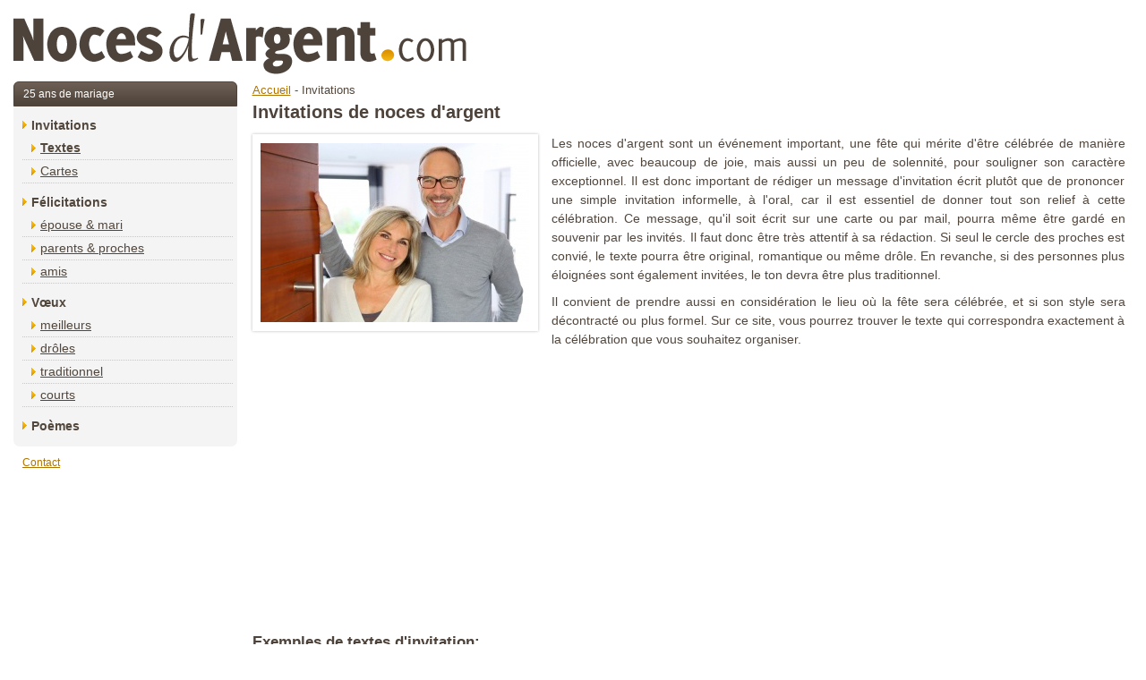

--- FILE ---
content_type: text/html
request_url: http://nocesdargent.com/invitations/
body_size: 3097
content:
<!DOCTYPE HTML PUBLIC "-//W3C//DTD HTML 4.01//EN" "http://www.w3.org/TR/html4/strict.dtd">
<html>
<head>
 <meta http-equiv="Content-Type" content="text/html; charset=utf-8">
 <meta name=viewport content="width=device-width, initial-scale=1">
 <title>Noces d'argent: Invitations et noces d'argent</title> 
 <META NAME="Language" CONTENT="FR">
 <link rel="stylesheet" href="../slidebars/slidebars.css">
 <link rel="stylesheet" type="text/css" href="../files/style.css">
 <style type="text/css">
 .adstyle { width: 320px; height: 50px; }
 @media (min-width:502px) { .adstyle { width: 468px; height: 60px; } }
 @media (min-width:1000px) { .adstyle { width: 728px; height: 90px; } }
 </style>
</head>
<body>

<div id="header">
 <ul class="navtoggle"><li class="navtoggle-left"><img src="../design/menu_open.gif"></li></ul><a href="http://nocesdargent.com/"><img src="../argent.gif" width="506" height="68" border="0" class="logo"></a>  
</div>

<div class="navibar leftnav sb-static">
 <div id="navigation">
  <div class="slogan">25 ans de mariage</div>

  <a href="../invitations/" class="mbutton">Invitations</a>
    <a href="../invitations/" class="nbutton" style="font-weight:bold">Textes</a>
    <a href="../invitations/cartes/" class="nbutton">Cartes</a>

   <div class="navbox">
    <a href="../felicitations/" class="mbutton">Félicitations</a>
    <a href="../felicitations/partenaire/" class="nbutton">épouse & mari</a>
    <a href="../felicitations/parents/" class="nbutton">parents & proches</a>
    <a href="../felicitations/amis/" class="nbutton">amis</a>
   </div>
   
   <a href="../voeux/" class="mbutton">Vœux</a>
   <div class="navbox">
    <a href="../voeux/meilleurs/" class="nbutton">meilleurs</a>
    <a href="../voeux/droles/" class="nbutton">drôles</a>
    <a href="../voeux/traditionnel/" class="nbutton">traditionnel</a>
   <a href="../voeux/court/" class="nbutton">courts</a>
   </div>
   
   <a href="../poemes/" class="mbutton">Poèmes</a>
  </div>	
  <a href="../contact/" class="imprint">Contact</a>
  </div>	
 
<div id="content"><div class="url"><a href="../">Accueil</a> - Invitations</div>

<h1>Invitations de noces d'argent</h1>

<img src="../design/invitations.jpg" class="rahmen">

<p>Les noces d'argent sont un événement important, une fête qui mérite d'être célébrée de manière officielle, avec beaucoup de joie, mais aussi un peu 
de solennité, pour souligner son caractère exceptionnel. Il est donc important de rédiger un message d'invitation écrit plutôt que de prononcer une simple 
invitation informelle, à l'oral, car il est essentiel de donner tout son relief à cette célébration. Ce message, qu'il soit écrit sur une carte ou par mail,
 pourra même être gardé en souvenir par les invités. Il faut donc être très attentif à sa rédaction. Si seul le cercle des proches est convié, le texte pourra 
 être original, romantique ou même drôle. En revanche, si des personnes plus éloignées sont également invitées, le ton devra être plus traditionnel. </p><p>Il convient
 de prendre aussi en considération le lieu où la fête sera célébrée, et si son style sera décontracté ou plus formel. Sur ce site, vous pourrez trouver le texte 
 qui correspondra exactement à la célébration que vous souhaitez organiser.</p>
<div class="padding-top:10px"><script async src="//pagead2.googlesyndication.com/pagead/js/adsbygoogle.js"></script>
<!-- Noces d'argent -->
<ins class="adsbygoogle adstyle"
     style="display:inline-block"
     data-ad-client="ca-pub-4776231821712245"
     data-ad-slot="9757732817"
     data-ad-format="auto"></ins>
<script>
(adsbygoogle = window.adsbygoogle || []).push({});
</script></div><h2>Exemples de textes d'invitation:</h2>  
  
  
  
  
  
  
  <div class="content_left">
  
   
 <div class="contentbox" id="text1117">
 
 

 

 <p>Quoi une invitation de vieux croutons ? Rassurez-vous, malgré nos 25 ans de mariage nous savons toujours nous amuser. Ainsi, vous êtes conviés à nos noces d'argent le 15 avril 2015 à l'auberge du Moulin. Merci de répondre avant le 15 mars 2015. </p>
 
 <img src="../design/copyright.gif" style="width:148px; height:18px"> 
  </div>
 
 
  
 <div class="contentbox" id="text1118">
 
 

 

 <p>Attention, ceci n'est pas une garden-party organisée dans une maison de retraite. Vous êtes chaleureusement convié à un déjeuner champêtre le 2 avril au parc du Coq d'or. Vous pouvez apporter un plat ou une boisson afin de participer à l'échange. </p>
 
 <img src="../design/copyright.gif" style="width:148px; height:18px"> 
  </div>
 
 
  
 <div class="contentbox" id="text1119">
 
 

 

 <p>C'est le moment de sortir tes plus belles baskets, ton plus beau jogging et de te préparer à te déhancher sur un rythme de folie ! En effet, nous célébrons nos noces d'argent le 15 juin 2015 à la salle des fêtes. </p>
 
 <img src="../design/copyright.gif" style="width:148px; height:18px"> 
  </div>
 
 
  
 <div class="contentbox" id="text1120">
 
 

 

 <p>Ma tendre épouse et moi-même célébrons nos noces d'argent. Vous êtes invités à partager ce moment le 17 juillet à la péniche La belle Stéphanie. Merci de préciser si vous venez seul(e) ou accompagné(e). </p>
 
 <img src="../design/copyright.gif" style="width:148px; height:18px"> 
  </div>
 
 
  
 <div class="contentbox" id="text1121">
 
 

 

 <p>Vous êtes invités à nos noces d'argent le 1er octobre 2015 au restaurant Manuel. Tendresse et amour sont au rendez-vous. </p>
 
 <img src="../design/copyright.gif" style="width:148px; height:18px"> 
  </div>
 
 
 </div><div class="content_right"> 
 <div class="contentbox" id="text1122">
 
 

 

 <p>Notre amour dure depuis 25 ans et c'est l'occasion de partager notre bonheur avec vous. Nous vous convions au renouvellement de nos vœux le 23 janvier 2015 au Méridien. </p>
 
 <img src="../design/copyright.gif" style="width:148px; height:18px"> 
  </div>
 
 
  
 <div class="contentbox" id="text1123">
 
 

 

 <p>Afin d'affirmer à nouveau notre tendre et éternel lien amoureux, vous êtes invités à notre bal dansant le 29 juillet 2015 à notre demeure</p>
 
 <img src="../design/copyright.gif" style="width:148px; height:18px"> 
  </div>
 
 
  
 <div class="contentbox" id="text1124">
 
 

 

 <p>Monsieur Lucas Vertuerea et Madame sont conviés aux noces d'argent des époux Luteroa. La réception aura lieu le 28 mai 2015 à l'auberge du lion doré. </p>
 
 <img src="../design/copyright.gif" style="width:148px; height:18px"> 
  </div>
 
 
  
 <div class="contentbox" id="text1125">
 
 

 

 <p>Madame Durant et son époux prie Monsieur Mathieu Legrand de bien vouloir assister à leurs noces d'or. L'événement aura lieu le 16 décembre à l'hôtel Vendôme. </p>
 
 <img src="../design/copyright.gif" style="width:148px; height:18px"> 
  </div>
 
 
  
 <div class="contentbox" id="text1126">
 
 

 

 <p>Madame Paloma Descerete prie la Famille Denochau de bien vouloir assister à ses noces d'or. Elles auront lieu le 7 mars 2015 au restaurant de la Grenouille. </p>
 
 <img src="../design/copyright.gif" style="width:148px; height:18px"> 
  </div>
 
 
 
</div>
<div style="padding-bottom:7px;"><div class="padding-top:10px"><script async src="//pagead2.googlesyndication.com/pagead/js/adsbygoogle.js"></script>
<!-- Noces d'argent -->
<ins class="adsbygoogle adstyle"
     style="display:inline-block"
     data-ad-client="ca-pub-4776231821712245"
     data-ad-slot="9757732817"
     data-ad-format="auto"></ins>
<script>
(adsbygoogle = window.adsbygoogle || []).push({});
</script></div></div></div>
	
<!-- jQuery -->
<script src="http://ajax.googleapis.com/ajax/libs/jquery/1.10.2/jquery.min.js"></script>
		
<!-- Slidebars -->
<script src="../slidebars/slidebars.js"></script>
		<script>
			(function($) {
				$(document).ready(function() {
					$.slidebars({

					});
				});
			}) (jQuery);
		</script>
		
<script>
  (function(i,s,o,g,r,a,m){i['GoogleAnalyticsObject']=r;i[r]=i[r]||function(){
  (i[r].q=i[r].q||[]).push(arguments)},i[r].l=1*new Date();a=s.createElement(o),
  m=s.getElementsByTagName(o)[0];a.async=1;a.src=g;m.parentNode.insertBefore(a,m)
  })(window,document,'script','//www.google-analytics.com/analytics.js','ga');

  ga('create', 'UA-48140808-30', 'auto');
  ga('send', 'pageview');

</script>

</body>
</html>
 

--- FILE ---
content_type: text/html; charset=utf-8
request_url: https://www.google.com/recaptcha/api2/aframe
body_size: 263
content:
<!DOCTYPE HTML><html><head><meta http-equiv="content-type" content="text/html; charset=UTF-8"></head><body><script nonce="IAVlnewqvmeObzAjKoSITA">/** Anti-fraud and anti-abuse applications only. See google.com/recaptcha */ try{var clients={'sodar':'https://pagead2.googlesyndication.com/pagead/sodar?'};window.addEventListener("message",function(a){try{if(a.source===window.parent){var b=JSON.parse(a.data);var c=clients[b['id']];if(c){var d=document.createElement('img');d.src=c+b['params']+'&rc='+(localStorage.getItem("rc::a")?sessionStorage.getItem("rc::b"):"");window.document.body.appendChild(d);sessionStorage.setItem("rc::e",parseInt(sessionStorage.getItem("rc::e")||0)+1);localStorage.setItem("rc::h",'1769597699599');}}}catch(b){}});window.parent.postMessage("_grecaptcha_ready", "*");}catch(b){}</script></body></html>

--- FILE ---
content_type: text/css
request_url: http://nocesdargent.com/slidebars/slidebars.css
body_size: 1901
content:
/* -----------------------------------
 * Slidebars
 * Version 0..10
 * http://plugins.adchsm.me/slidebars/
 *
 * Written by Adam Smith
 * http://www.adchsm.me/
 *
 * Released under MIT License
 * http://plugins.adchsm.me/slidebars/license.txt
 *
 * -------------------
 * Slidebars CSS Index
 *
 * 001 - Box Model, Html & Body
 * 002 - Site
 * 003 - Slidebars
 * 004 - Animation
 * 005 - Helper Classes
 *
 * ----------------------------
 * 001 - Box Model, Html & Body
 */
 
 


@media (max-width: 1000px) {

	.navibar {
		width: 24%;
		display:inline-block;
		vertical-align:top;
		padding-right:1%;
	}
	
	#content{
		width: 74%;
		display:inline-block;
		vertical-align:top;
	}
	
	
 .navtoggle
  {
  display:none;
 }
}

@media (max-width: 900px) {

	.navibar {
		width: 28%;
		display:inline-block;
		vertical-align:top;
		padding-right:1%;
	}
	
	#content{
		width: 70%;
		display:inline-block;
		vertical-align:top;
	}
	
	
}
 
 
@media (min-width: 1001px) { 

	.navibar {
		width: 20%;
		max-width:250px;
		display:inline-block;
		vertical-align:top;
		padding-right:1%;
	}
	
	#content{
		width: 78%;
		display:inline-block;
		vertical-align:top;
	}
	
 .navtoggle
  {
  display:none;
 }

}
 
 
@media (max-width: 768px) { /* Slidebar widths on medium screens. */

 
 .navtoggle
{
 padding:0;
 margin:0;
 margin-right:7px;
 margin-bottom:2px;
 display:inline-block;
 vertical-align:middle;
}

.navtoggle-left
{
 list-style:none;
}
 

html, body, #content, .content-container, .navibar {
	/* Set box model to prevent any user added margins or paddings from altering the widths or heights. */
	margin: 0;
	padding: 0;
	-webkit-box-sizing: border-box;
	   -moz-box-sizing: border-box;
	        box-sizing: border-box;
}

html, body {
	width: 100%;
	overflow-x: hidden; /* Stops horizontal scrolling. */
}

html {
	height: 100%; /* Site is as tall as device. */
}

body {
	min-height: 100%;
	height: auto;
	position: relative; /* Required for static Slidebars to function properly. */
}

html.sb-scroll-lock.sb-active:not(.sb-static) {
	overflow: hidden; /* Prevent site from scrolling when a Slidebar is open, except when static Slidebars are only available. */
}

/* ----------
 * 002 - Site
 */

#content, .content-container {
	/* You may now use class .content-container instead of #content and use your own id. However please make sure you don't set any of the following styles any differently on your id. */
	width: 99%;
	position: relative;
	z-index: 1; /* Site sits above Slidebars */
	background-color: #ffffff; /* Default background colour, overwrite this with your own css. I suggest moving your html or body background styling here. Making this transparent will allow the Slidebars beneath to be visible. */
    padding-left:1%;
}



/* ---------------
 * 003 - Slidebars
 */

.navibar {
    height:90%;
	overflow-y: auto; /* Enable vertical scrolling on Slidebars when needed. */
	position: fixed;
	top: 0;
	z-index: 0; /* Slidebars sit behind content. */
	display: none; /* Initially hide the Slidebars. Changed from visibility to display to allow -webkit-overflow-scrolling. */
	-webkit-transform: translate(0px); /* Fixes issues with translated and z-indexed elements on iOS 7. */
}

.leftnav {
	left: 0; /* Set Slidebar to the left. */
}

.sb-right {
	right: 0; /* Set Slidebar to the right. */
}

html.sb-static .navibar,
.navibar.sb-static {
	position: absolute; /* Makes Slidebars scroll naturally with the site, and unfixes them for Android Browser < 3 and iOS < 5. */
}

.navibar.sb-active {
	display: block; /* Makes Slidebars visibile when open. Changed from visibility to display to allow -webkit-overflow-scrolling. */
}

.sb-style-overlay {
	z-index: 9999; /* Set z-index high to ensure it overlays any other site elements. */
}

.sb-momentum-scrolling {
	-webkit-overflow-scrolling: touch; /* Adds native momentum scrolling for iOS & Android devices. */
}

/* Slidebar widths for browsers/devices that don't support media queries. */
	.navibar {
		width: 30%;
	}
	
	.sb-width-thin {
		width: 15%;
	}
	
	.sb-width-wide {
		width: 45%;
	}
	
	/* ---------------
 * 004 - Animation
 */

.sb-slide, #content, .content-container, .navibar {
	-webkit-transition: -webkit-transform 400ms ease;
	   -moz-transition: -moz-transform 400ms ease;
	     -o-transition: -o-transform 400ms ease;
	        transition: transform 400ms ease;
	-webkit-transition-property: -webkit-transform, left, right; /* Add left/right for Android < 4.4. */
	-webkit-backface-visibility: hidden; /* Prevents flickering. This is non essential, and you may remove it if your having problems with fixed background images in Chrome. */
}

/* --------------------
 * 005 - Helper Classes
 */
 
.sb-hide { 
	display: none; /* Optionally applied to control classes when Slidebars is disabled over a certain width. */
}
	
}


@media (max-width: 768px) { /* Slidebar widths on extra small screens. */
	.navibar {
     margin-top:70px;
	 width: 35%;
	}
	
	#header
	{
	 height:55px;
	 display:block;
	 margin-left:7px;
	}
	
	.logo
	{
	 height:52px;
	 width:auto;
	 margin-bottom:0px;
	}
}


@media (max-width: 600px) { /* Slidebar widths on extra small screens. */
	.navibar {
     margin-top:57px;
	 width: 42%;
	}
	
	#header
	{
	 height:47px;
	 display:block;
	}
	
	.logo
	{
	 height:47px;
	 width:auto;
	 margin-bottom:0px;
	}

}


@media (max-width: 480px) { /* Slidebar widths on extra small screens. */
	.navibar {
		width: 60%;
		margin-top:52px;
	}
	
	#header
	{
	 height:42px;
	 display:block;
	}
	
	.logo
	{
	 height:40px;
	 width:auto;
	 margin-bottom:0px;
	}
}

@media (max-width: 360px) { /* Slidebar widths on extra small screens. */
	.navibar {
		width: 60%;
		margin-top:55px;
	}
	
	#header
	{
	 height:40px;
	 display:block;
	}
	
	.logo
	{
	 height:36px;
	 width:auto;
	 margin-bottom:0px;
	}
}




--- FILE ---
content_type: text/css
request_url: http://nocesdargent.com/files/style.css
body_size: 2648
content:
html,body,form{margin:0;padding:0}

form { display:inline }

body
{
 font-family:Arial;
 font-size:14px;
 line-height:1.5;
 padding:15px;
 color:#52473D;
}

div#navigation
{
 width: 100%;
 display:block;
 background-color:#F4F4F4;
 -webkit-border-radius: 7px;-moz-border-radius: 7px;border-radius: 7px;
 float:left; border:0px solid #F1EFE9;
 padding-bottom:10px;
}

div#navigation b
{
 padding-left:10px;
 margin-top:6px;
 margin-bottom:2px;
}

div#navigation a
{
 background: url(../design/pfeil.gif) no-repeat; background-position:10px center; padding-left:20px; font-size:1.0em; display:block; color:#52473D; 
 color:#52473D;
 display:block;
 padding-top:2px;
}

div#navigation a:hover
{
 text-decoration:underline;
}

.mbutton
{
 color:#52473D;
 display:block;
 padding-top:2px;
 font-weight:bold;
 margin-bottom:2px;
 text-decoration:none;
 margin-top:9px;
}

.nbutton
{
 padding-top:2px;
 padding-bottom:2px;
 border-bottom: 1px dotted #CBC8C1;
 margin-right:5px;
 margin-left:10px;
}

p
{
 margin:0 0px 9px; text-align:justify
}

.slogan
{
 -webkit-border-top-left-radius: 6px;-moz-border-top-left-radius: 6px;border-top-left-radius: 6px;
 -webkit-border-top-right-radius: 6px;-moz-border-top-right-radius: 6px;border-top-right-radius: 6px;
 border:1px solid #4e433a;
 background-image:url('../design/button.gif');
 background-repeat:repeat-x;
 padding:7px;
 padding-left:10px;
 float:none;
 width:auto;
 line-height:1.0em;
 TEXT-DECORATION: none;
 color:#FFFFFF;
 display:block;
 font-size:12px;
 background-color:#50453b;
}


.nbutton:hover
{
 color:#ae7300;
}

.navtoggle-left
{
 padding:0px;
 margin:0px;
 -webkit-border-radius: 6px;-moz-border-radius: 6px;border-radius: 6px;
 border:1px solid #4e433a;
 background-image:url('../design/button.gif');
 background-repeat:repeat-x;
 padding:7px;
 display:inline-block;
 line-height:1.0em;
 TEXT-DECORATION: none;
 color:#52473D;
 vertical-align:middle;
 font-size:1.0em; 
}



 .button 
  {
  -webkit-border-radius: 6px;-moz-border-radius: 6px;border-radius: 6px;
  border:1px solid #4e433a;
  background-image:url('../design/button.gif');
  background-repeat:repeat-x;
   padding:7px;
   float:left;
   line-height:1.0em;
   TEXT-DECORATION: none;
   color:#FFFFFF;
   display:block;
   font-size:1.0em;
   margin-right:5px;
   background-color:#50453b

  }

  .button hover { TEXT-DECORATION: underline;  }

.contentbox
{
 padding:3%; background-color:#F4F4F4;
 -webkit-border-radius: 7px;-moz-border-radius: 7px;border-radius: 7px;
 float:left; margin-right:15px; margin-bottom:5px; border:0px solid #F4F4F4;
 width:94%;
 float:left;
}

.footer
{
 display:none;
 position:static;
 clear:both;
}


.logo
{
 max-width:506px;
 margin-top:0px;
 display: inline-block;
 vertical-align: middle;
}

@media all and (min-width: 769px) 
{
 .logo
  {
  width:50%;
  height:auto;  
  margin-bottom:8px;
 }
 

}

@media all and (max-width: 769px) 
{
 .slogan
 {
 -webkit-border-top-left-radius: 0px;-moz-border-top-left-radius: 0px;border-top-left-radius: 0px;
 -webkit-border-top-right-radius: 6px;-moz-border-top-right-radius: 6px;border-top-right-radius: 6px;
 }

}

.url
{
 font-size:0.923em; padding-bottom:0px
}



/* Start: Elemente f�r Layout ohne zus�tzliche Kisten */

.small {  font-size:0.846em; text-decoration:underline; float:right; padding-right:3px; display:block; }
.imprint {  font-size:0.846em; text-decoration:underline; float:left; margin-left:10px; margin-top:10px; padding-right:3px; display:block; }
A
{
 TEXT-DECORATION: none;
 color: #ae7300;
 TEXT-DECORATION: underline;
}

A:hover
{

}

.content_left
{
 width:50%;
 float:left;
}

.content_right
{
 width:49%;
 float:right;
}


.rahmen
{
 -moz-box-shadow: 0 0px 3px rgba(34,25,25,0.3);
 -webkit-box-shadow: 0 0px 3px rgba(34,25,25,0.3);
 box-shadow: 0 0px 3px rgba(34,25,25,0.3);
 padding:1%;
 float:left; margin-right:15px; margin-bottom:5px; 
 max-width:300px;
 width:32%;
 height:auto;
 margin-right:15px; float:left;
 margin-bottom:8px;
 position:relative;
}


.duo_box2
{
-webkit-border-radius: 7px;-moz-border-radius: 7px;border-radius: 7px;
  width:49%; height:100%;
 float:right;
 margin-bottom:10px;
}

.duo_box1
{
 clear:both;
-webkit-border-radius: 7px;-moz-border-radius: 7px;border-radius: 7px;
  width:49%; height:100%;
 float:left;
 margin-bottom:10px;
}


.duo_inbox_rahmen
{
 -moz-box-shadow: 0 0px 3px rgba(34,25,25,0.3);
 -webkit-box-shadow: 0 0px 3px rgba(34,25,25,0.3);
 box-shadow: 0 0px 3px rgba(34,25,25,0.3);
 background-color:#ffffff;
 padding:2%;
 max-width:300px;
 width:43%;
 height:auto;
 float:left;
 position:relative;
}

.duo_inbox_text
{
 float:right;
 width:51%;
 display:block;
 font-size:1.0em;
}


.duo_inbox_text b
{
 clear:both;
 font-size:1.1em;
 display:block;
 padding-bottom:3px;
 padding-left:1px;
}

.duo_inbox_text p
{
 text-align:left;
 font-size:1.0em;
 padding-left:1px;
}





.trio_box1
{
 display:inline-block;
 vertical-align:top;
 width:32%;
 margin-right:1%;
}

.trio_box2
{
 display:inline-block;
 vertical-align:top;
 width:32%;
 margin-right:1%;
}


.trio_box3
{
 display:inline-block;
 vertical-align:top;
 width:32%;
}


.trio_inbox_text
{
 float:right;
 width:100%;
 display:block;
 font-size:1.0em;
 margin-top:5px;
}

.trio_inbox_text b
{
 font-size:1.1em;
 display:block;
 padding-bottom:3px;
 padding-left:1px;
}

.trio_inbox_text p
{
 text-align:left;
 font-size:1.0em;
 padding-left:1px;
}

.trio_inbox_rahmen
{
 -moz-box-shadow: 0 0px 3px rgba(34,25,25,0.3);
 -webkit-box-shadow: 0 0px 3px rgba(34,25,25,0.3);
 box-shadow: 0 0px 3px rgba(34,25,25,0.3);
 background-color:#ffffff;
 padding:2%;
 max-width:300px;
 width:96%;
 height:auto;
 float:left;
 position:relative;
}


@media all and (max-width: 1000px) 
{
 .duo_box1
  {
  width:100%;
 }  
 
 .duo_box2
  {
  width:100%;
 }  

 .duo_inbox_rahmen
  {
  width:35%;
  padding:1%;
  max-width:250px; 
 }
 
 .duo_inbox_text
 {
  width:61%;
  margin-top:0px;
 }

}




@media all and (min-width: 1200px) 
{
 body { font-size:14px; }
 
 .trio_inbox_rahmen
 {
  width:40%;
  margin-right:10px;
  margin-bottom:2px;
 }
 
 .trio_inbox_text
 {
  float:none;
  display:inline;
  margin-top:0px;
 }

 .trio_inbox_text b
 {
 float:inline;
 }
}

@media all and (min-width: 1400px) 
{
 body { font-size:15px;  }
}

@media all and (max-width: 400px) 
{
 body { font-size:12px; }
}

@media (max-width: 879px) 
{
 .content_left
 {
  width:100%;
  float:left;
 }

 .content_right
 {
  width:100%;
  float:left;
  clear:both;
 }
}





@media (max-width: 768px) 
{
 body
 {
  padding:10px;
  padding-top:13px;
  font-size:13px;
 }

 
 .inbox_rahmen
  {
  width:95%;
  margin-bottom:5px;
 }
 
 .inbox_text
  {
  width:100%;
 }

}



@media all and (min-width: 319px) and (max-width: 640px)
{
 body
 {
  padding:4px;
  padding-top:8px;
 }
}


@media all and (min-width: 319px) and (max-width: 640px), all and (min-width: 768px) and (max-width: 900px)
{
 .trio_box1 { width:100%; margin:0; padding:0; margin-bottom:10px; }
 .trio_box2 { width:100%; margin:0; padding:0; margin-bottom:10px; }
 .trio_box3 { width:100%; margin:0; padding:0; }

 .trio_inbox_rahmen
 {
  width:35%;
  padding:1%;
  margin-right:0px;
  margin-bottom:2px;
 }
 
 .trio_inbox_text
 {
  width:61%;
  margin-top:0px;
 }

 .trio_inbox_text b
 {
 float:inline;
 }
}


img
{
 border:0px;
}







h1
{
 font-size:1.462em;
 padding-bottom:0px;
 margin-bottom:10px;
 margin-top:0px;
 color:#4E433A
}

.element1 h2
{
 clear:none;
 margin-top:0px;
}

h2
{
 font-size:1.231em;
 padding-bottom:0px;
 margin-bottom:10px;
 color:#4E433A;
 margin-top:20px;
 clear:both;
}

h3
{
 font-size:1.077em;
 padding-bottom:0px;
 margin-bottom:5px;
 color:#4E433A;
}










.element1
{
 clear:both; padding-top:10px;
}



.zitat
{
 background: url(../design/linie.gif) bottom left repeat-x; padding-bottom:10px; font-size:1.154em; margin-bottom:8px; line-height:1.3em
}

.gedicht
{
 background: url(../design/linie.gif) top left repeat-x; font-size:1.154em; margin-bottom:10px; padding-top:10px; line-height:1.4em
}

.glueckwunsch
{
 background: url(../design/linie.gif) top left repeat-x; font-size:1.154em; margin-bottom:10px; padding-top:10px; line-height:1.4em
}

.quelle
{
 color:#765C44; font-size:0.923em; padding-top:3px;
}


.result
{
 padding-top:6px; background: url(../design/10points.gif) top left no-repeat; display:block; padding-left:100px; float:left; padding-right:10px; width: 58px;
}

.result0
{
 padding-left:15px; padding-top:12px; display:block; margin-bottom:5px; float:left; 
}

.voter
{
 padding:5px; padding-top:4px;
}

.voterbox
{
 padding-top:10px;
}

.votetext
{
 float:left; padding-top:5px; padding-right:5px;
}

.voterbox_vote
{
 float:left; padding-top:0px;
}

.voterbox_voted
{
 float:left; padding-top:5px;
}










.gratulationsbox
{
 -moz-box-shadow: 0 0px 3px rgba(34,25,25,0.3);
 -webkit-box-shadow: 0 0px 3px rgba(34,25,25,0.3);
 box-shadow: 0 0px 3px rgba(34,25,25,0.3);
 padding:10px; max-width:360px; height:auto; width:calc(100% - 30px); margin-right:0x; float:left;
}

div#lower
{
 width:100%;
 clear:both;
}







 
 .links
{
 background: url(../design/link2.gif) bottom left repeat-x;
 display: block;
 height:15px;
 border:0px;
 max-width:188px;
 padding-top:3px;
 padding-bottom:7px;
 text-decoration:none;
 font-size:0.923em;
 padding-left:10px;
 margin-left:15px;
 margin-bottom:5px;
}

.links:hover
{
 text-decoration:underline;
}



.cardbox
{
 width:24%; margin-right:1%; display:block; margin-bottom:1%; -webkit-border-radius: 7px;-moz-border-radius: 7px;border-radius: 7px; display:block; background-color:#E8E6DD; float:left;
}

.cardbox_down
{
 padding:5px 6px 0px 6px;
}

.cardbox p
{
 padding:0;
 margin:0;
 display:inline-block;
 vertical-align:middle;
 padding-right:6px;
 font-size:0.9em;
}

.cardbox_down .button
{
 float:none;
 display:inline-block;
 vertical-align:middle;
 margin:0px;
 padding:5px;
  letter-spacing:0.3px;
}


.cardbox_down  .calc
{
 background-image: url("../design/calc.gif");
 background-repeat: no-repeat;
 background-position: 5px center;
 padding-left:22px;
 color:#FFFFFF;
 margin-bottom:5px;
}

.cardbox_down .choose 
{
 background-image: url("../design/pfeil.gif");
 background-repeat: no-repeat;
 background-position: 5px center;
 padding-left:13px;
 color:#FFFFFF;
 margin-bottom:5px;
}



.karte_preview
{
 background-color:#FFFFFF;
 padding:12px;
 float:left;
 margin-right:20px;
 -webkit-border-radius: 7px;-moz-border-radius: 7px;border-radius: 7px;
 border:1px solid #E8E6DD;
 max-width:300px;
 width:35%;
 margin-bottom:10px;
}

.karte
{
 background-color:#FFFFFF;
 padding:12px;
 -webkit-border-radius: 7px;-moz-border-radius: 7px;border-radius: 7px;
 border:1px solid #E8E6DD;
 display:block;
 margin-bottom:10px;
}








.page_number_text
{
 float:left; padding-top:6px;
}

.page_number
{
 display:block; float:left; webkit-border-radius: 3px;-moz-border-radius: 3px;border-radius: 3px; display:block; padding:6px; margin-left:5px; border:1px solid #E8E6DD; background-color:#FFFEFB;
}











.cardbox img
{
 width:calc(100% - 26px);
 float:none; height:auto; margin-right:0px; margin-bottom:0px;
}

@media (max-width: 1269px) 
{
 .karte { padding:10px; }
 .cardbox img { width:calc(100% - 22px); }
 .fuenfte { display:none; } .sechste { display:none; }
}
@media (max-width: 1100px) 
{
 .karte { padding:8px; }
 .cardbox img { width:calc(100% - 18px); }
}

@media (min-width: 1270px) AND (max-width: 1550px) 
{
 .cardbox { width:19%; margin-right:1%; margin-bottom:1%; }
 .sechste { display:none; }
}

@media (min-width: 1551px)
{
 .cardbox { width:15.6%; margin-right:1%; margin-bottom:1%; }
}


@media (max-width: 950px) 
{
 .karte { padding:8px; }
 .cardbox img { width:calc(100% - 18px); }
 .cardbox { width:32%; margin-right:1%; margin-bottom:1%; }
 .index_right .lastone { display:block; }
 .vierte { display:none; }
}

@media (max-width: 570px) 
{
 .karte { padding:8px; }
 .cardbox img { width:calc(100% - 18px); }
 .cardbox { width:49%; margin-right:1%; margin-bottom:1%; }
 .dritte { display:none; }
}


html.sb-active #content, .navtoggle-left, .sb-toggle-right, .sb-open-left, .sb-open-right, .sb-close {
	cursor: pointer;
}


--- FILE ---
content_type: text/plain
request_url: https://www.google-analytics.com/j/collect?v=1&_v=j102&a=613533109&t=pageview&_s=1&dl=http%3A%2F%2Fnocesdargent.com%2Finvitations%2F&ul=en-us%40posix&dt=Noces%20d%27argent%3A%20Invitations%20et%20noces%20d%27argent&sr=1280x720&vp=1280x720&_u=IEBAAEABAAAAACAAI~&jid=1246441897&gjid=995121067&cid=1244192509.1769597698&tid=UA-48140808-30&_gid=875862536.1769597698&_r=1&_slc=1&z=692995059
body_size: -286
content:
2,cG-4MFGPR16XH